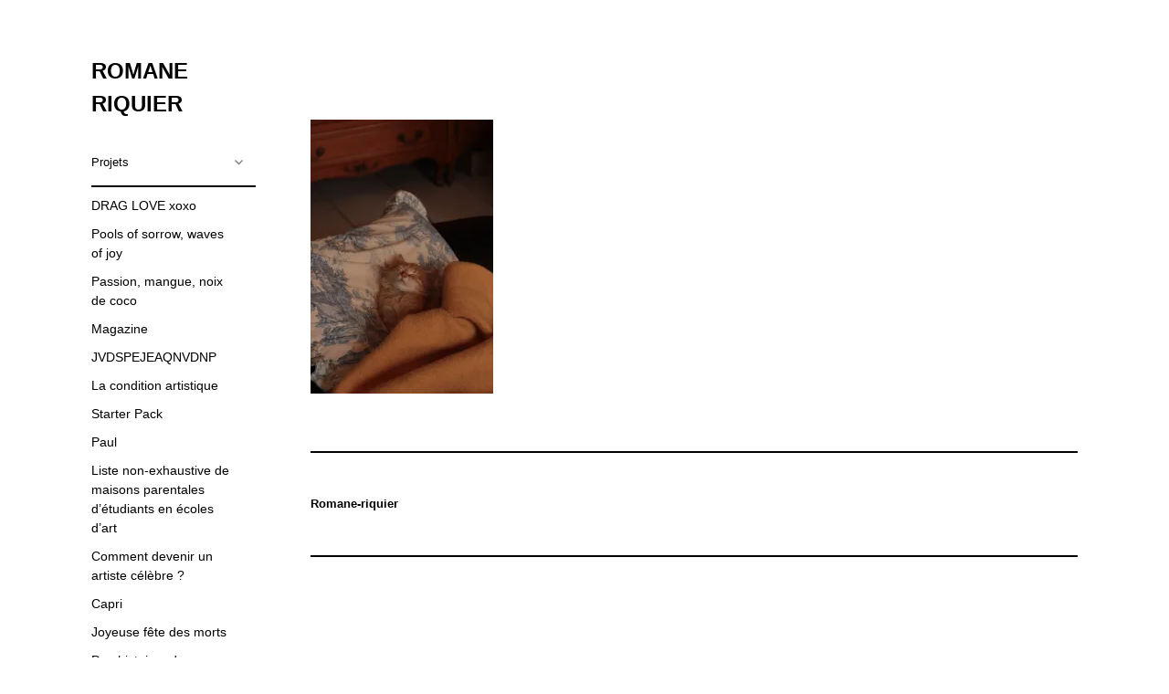

--- FILE ---
content_type: text/html; charset=UTF-8
request_url: https://romaneriquier.fr/img_4055/
body_size: 8482
content:
<!DOCTYPE html>
<html lang="fr-FR" prefix="og: http://ogp.me/ns#">
<head>
<meta charset="UTF-8">
<meta name="viewport" content="width=device-width, initial-scale=1">
<link rel="profile" href="https://gmpg.org/xfn/11">
<link rel="pingback" href="https://romaneriquier.fr/xmlrpc.php">

<title>Romane-riquier - Romane Riquier</title>
<style>
#wpadminbar #wp-admin-bar-wccp_free_top_button .ab-icon:before {
	content: "\f160";
	color: #02CA02;
	top: 3px;
}
#wpadminbar #wp-admin-bar-wccp_free_top_button .ab-icon {
	transform: rotate(45deg);
}
</style>

<!-- This site is optimized with the Yoast SEO plugin v9.2.1 - https://yoast.com/wordpress/plugins/seo/ -->
<link rel="canonical" href="https://romaneriquier.fr/img_4055/" />
<meta property="og:locale" content="fr_FR" />
<meta property="og:type" content="article" />
<meta property="og:title" content="Romane-riquier - Romane Riquier" />
<meta property="og:url" content="https://romaneriquier.fr/img_4055/" />
<meta property="og:site_name" content="Romane Riquier" />
<meta property="og:image" content="https://romaneriquier.fr/wp-content/uploads/2018/12/IMG_4055-e1545562391927-683x1024.jpg" />
<meta property="og:image:secure_url" content="https://romaneriquier.fr/wp-content/uploads/2018/12/IMG_4055-e1545562391927-683x1024.jpg" />
<meta property="og:image:width" content="683" />
<meta property="og:image:height" content="1024" />
<meta name="twitter:card" content="summary_large_image" />
<meta name="twitter:title" content="Romane-riquier - Romane Riquier" />
<meta name="twitter:image" content="https://romaneriquier.fr/wp-content/uploads/2018/12/IMG_4055-e1545562391927.jpg" />
<!-- / Yoast SEO plugin. -->

<link rel='dns-prefetch' href='//s0.wp.com' />
<link rel='dns-prefetch' href='//secure.gravatar.com' />
<link rel='dns-prefetch' href='//s.w.org' />
<link rel="alternate" type="application/rss+xml" title="Romane Riquier &raquo; Flux" href="https://romaneriquier.fr/feed/" />
		<script type="text/javascript">
			window._wpemojiSettings = {"baseUrl":"https:\/\/s.w.org\/images\/core\/emoji\/2.3\/72x72\/","ext":".png","svgUrl":"https:\/\/s.w.org\/images\/core\/emoji\/2.3\/svg\/","svgExt":".svg","source":{"concatemoji":"https:\/\/romaneriquier.fr\/wp-includes\/js\/wp-emoji-release.min.js?ver=4.8.27"}};
			!function(t,a,e){var r,i,n,o=a.createElement("canvas"),l=o.getContext&&o.getContext("2d");function c(t){var e=a.createElement("script");e.src=t,e.defer=e.type="text/javascript",a.getElementsByTagName("head")[0].appendChild(e)}for(n=Array("flag","emoji4"),e.supports={everything:!0,everythingExceptFlag:!0},i=0;i<n.length;i++)e.supports[n[i]]=function(t){var e,a=String.fromCharCode;if(!l||!l.fillText)return!1;switch(l.clearRect(0,0,o.width,o.height),l.textBaseline="top",l.font="600 32px Arial",t){case"flag":return(l.fillText(a(55356,56826,55356,56819),0,0),e=o.toDataURL(),l.clearRect(0,0,o.width,o.height),l.fillText(a(55356,56826,8203,55356,56819),0,0),e===o.toDataURL())?!1:(l.clearRect(0,0,o.width,o.height),l.fillText(a(55356,57332,56128,56423,56128,56418,56128,56421,56128,56430,56128,56423,56128,56447),0,0),e=o.toDataURL(),l.clearRect(0,0,o.width,o.height),l.fillText(a(55356,57332,8203,56128,56423,8203,56128,56418,8203,56128,56421,8203,56128,56430,8203,56128,56423,8203,56128,56447),0,0),e!==o.toDataURL());case"emoji4":return l.fillText(a(55358,56794,8205,9794,65039),0,0),e=o.toDataURL(),l.clearRect(0,0,o.width,o.height),l.fillText(a(55358,56794,8203,9794,65039),0,0),e!==o.toDataURL()}return!1}(n[i]),e.supports.everything=e.supports.everything&&e.supports[n[i]],"flag"!==n[i]&&(e.supports.everythingExceptFlag=e.supports.everythingExceptFlag&&e.supports[n[i]]);e.supports.everythingExceptFlag=e.supports.everythingExceptFlag&&!e.supports.flag,e.DOMReady=!1,e.readyCallback=function(){e.DOMReady=!0},e.supports.everything||(r=function(){e.readyCallback()},a.addEventListener?(a.addEventListener("DOMContentLoaded",r,!1),t.addEventListener("load",r,!1)):(t.attachEvent("onload",r),a.attachEvent("onreadystatechange",function(){"complete"===a.readyState&&e.readyCallback()})),(r=e.source||{}).concatemoji?c(r.concatemoji):r.wpemoji&&r.twemoji&&(c(r.twemoji),c(r.wpemoji)))}(window,document,window._wpemojiSettings);
		</script>
		<style type="text/css">
img.wp-smiley,
img.emoji {
	display: inline !important;
	border: none !important;
	box-shadow: none !important;
	height: 1em !important;
	width: 1em !important;
	margin: 0 .07em !important;
	vertical-align: -0.1em !important;
	background: none !important;
	padding: 0 !important;
}
</style>
<link rel='stylesheet' id='twb-open-sans-css'  href='https://fonts.googleapis.com/css?family=Open+Sans%3A300%2C400%2C500%2C600%2C700%2C800&#038;display=swap&#038;ver=4.8.27' type='text/css' media='all' />
<link rel='stylesheet' id='twbbwg-global-css'  href='https://romaneriquier.fr/wp-content/plugins/photo-gallery/booster/assets/css/global.css?ver=1.0.0' type='text/css' media='all' />
<link rel='stylesheet' id='bwg_fonts-css'  href='https://romaneriquier.fr/wp-content/plugins/photo-gallery/css/bwg-fonts/fonts.css?ver=0.0.1' type='text/css' media='all' />
<link rel='stylesheet' id='sumoselect-css'  href='https://romaneriquier.fr/wp-content/plugins/photo-gallery/css/sumoselect.min.css?ver=3.4.6' type='text/css' media='all' />
<link rel='stylesheet' id='mCustomScrollbar-css'  href='https://romaneriquier.fr/wp-content/plugins/photo-gallery/css/jquery.mCustomScrollbar.min.css?ver=3.1.5' type='text/css' media='all' />
<link rel='stylesheet' id='bwg_frontend-css'  href='https://romaneriquier.fr/wp-content/plugins/photo-gallery/css/styles.min.css?ver=1.8.27' type='text/css' media='all' />
<link rel='stylesheet' id='genericons-css'  href='https://romaneriquier.fr/wp-content/plugins/jetpack/_inc/genericons/genericons/genericons.css?ver=3.1' type='text/css' media='all' />
<link rel='stylesheet' id='optics-style-css'  href='https://romaneriquier.fr/wp-content/themes/optics/style.css?ver=20160222' type='text/css' media='all' />
<link rel='stylesheet' id='jetpack_css-css'  href='https://romaneriquier.fr/wp-content/plugins/jetpack/css/jetpack.css?ver=7.0.5' type='text/css' media='all' />
<script>if (document.location.protocol != "https:") {document.location = document.URL.replace(/^http:/i, "https:");}</script><script type='text/javascript' src='https://romaneriquier.fr/wp-includes/js/jquery/jquery.js?ver=1.12.4'></script>
<script type='text/javascript' src='https://romaneriquier.fr/wp-includes/js/jquery/jquery-migrate.min.js?ver=1.4.1'></script>
<script type='text/javascript' src='https://romaneriquier.fr/wp-content/plugins/photo-gallery/booster/assets/js/circle-progress.js?ver=1.2.2'></script>
<script type='text/javascript'>
/* <![CDATA[ */
var twb = {"nonce":"677b8eb35f","ajax_url":"https:\/\/romaneriquier.fr\/wp-admin\/admin-ajax.php","plugin_url":"https:\/\/romaneriquier.fr\/wp-content\/plugins\/photo-gallery\/booster","href":"https:\/\/romaneriquier.fr\/wp-admin\/admin.php?page=twbbwg_photo-gallery"};
var twb = {"nonce":"677b8eb35f","ajax_url":"https:\/\/romaneriquier.fr\/wp-admin\/admin-ajax.php","plugin_url":"https:\/\/romaneriquier.fr\/wp-content\/plugins\/photo-gallery\/booster","href":"https:\/\/romaneriquier.fr\/wp-admin\/admin.php?page=twbbwg_photo-gallery"};
/* ]]> */
</script>
<script type='text/javascript' src='https://romaneriquier.fr/wp-content/plugins/photo-gallery/booster/assets/js/global.js?ver=1.0.0'></script>
<script type='text/javascript'>
/* <![CDATA[ */
var related_posts_js_options = {"post_heading":"h4"};
/* ]]> */
</script>
<script type='text/javascript' src='https://romaneriquier.fr/wp-content/plugins/jetpack/_inc/build/related-posts/related-posts.min.js?ver=20181228'></script>
<script type='text/javascript' src='https://romaneriquier.fr/wp-content/plugins/photo-gallery/js/jquery.sumoselect.min.js?ver=3.4.6'></script>
<script type='text/javascript' src='https://romaneriquier.fr/wp-content/plugins/photo-gallery/js/tocca.min.js?ver=2.0.9'></script>
<script type='text/javascript' src='https://romaneriquier.fr/wp-content/plugins/photo-gallery/js/jquery.mCustomScrollbar.concat.min.js?ver=3.1.5'></script>
<script type='text/javascript' src='https://romaneriquier.fr/wp-content/plugins/photo-gallery/js/jquery.fullscreen.min.js?ver=0.6.0'></script>
<script type='text/javascript'>
/* <![CDATA[ */
var bwg_objectsL10n = {"bwg_field_required":"field is required.","bwg_mail_validation":"Ce n'est pas une adresse email valide. ","bwg_search_result":"Il n'y a pas d'images correspondant \u00e0 votre recherche.","bwg_select_tag":"Select Tag","bwg_order_by":"Order By","bwg_search":"Recherche","bwg_show_ecommerce":"Show Ecommerce","bwg_hide_ecommerce":"Hide Ecommerce","bwg_show_comments":"Afficher les commentaires","bwg_hide_comments":"Masquer les commentaires","bwg_restore":"Restaurer","bwg_maximize":"Maximisez","bwg_fullscreen":"Plein \u00e9cran","bwg_exit_fullscreen":"Quitter plein \u00e9cran","bwg_search_tag":"SEARCH...","bwg_tag_no_match":"No tags found","bwg_all_tags_selected":"All tags selected","bwg_tags_selected":"tags selected","play":"Lecture","pause":"Pause","is_pro":"","bwg_play":"Lecture","bwg_pause":"Pause","bwg_hide_info":"Masquer info","bwg_show_info":"Afficher infos","bwg_hide_rating":"Masquer note","bwg_show_rating":"Afficher les classifications","ok":"Ok","cancel":"Cancel","select_all":"Select all","lazy_load":"0","lazy_loader":"https:\/\/romaneriquier.fr\/wp-content\/plugins\/photo-gallery\/images\/ajax_loader.png","front_ajax":"0","bwg_tag_see_all":"see all tags","bwg_tag_see_less":"see less tags"};
/* ]]> */
</script>
<script type='text/javascript' src='https://romaneriquier.fr/wp-content/plugins/photo-gallery/js/scripts.min.js?ver=1.8.27'></script>
<link rel='https://api.w.org/' href='https://romaneriquier.fr/wp-json/' />
<link rel="EditURI" type="application/rsd+xml" title="RSD" href="https://romaneriquier.fr/xmlrpc.php?rsd" />
<link rel="wlwmanifest" type="application/wlwmanifest+xml" href="https://romaneriquier.fr/wp-includes/wlwmanifest.xml" /> 
<meta name="generator" content="WordPress 4.8.27" />
<link rel='shortlink' href='https://wp.me/a9vAHp-e6' />
<link rel="alternate" type="application/json+oembed" href="https://romaneriquier.fr/wp-json/oembed/1.0/embed?url=https%3A%2F%2Fromaneriquier.fr%2Fimg_4055%2F" />
<link rel="alternate" type="text/xml+oembed" href="https://romaneriquier.fr/wp-json/oembed/1.0/embed?url=https%3A%2F%2Fromaneriquier.fr%2Fimg_4055%2F&#038;format=xml" />
<script id="wpcp_disable_selection" type="text/javascript">
var image_save_msg='You are not allowed to save images!';
	var no_menu_msg='Context Menu disabled!';
	var smessage = "Content is protected !!";

function disableEnterKey(e)
{
	var elemtype = e.target.tagName;
	
	elemtype = elemtype.toUpperCase();
	
	if (elemtype == "TEXT" || elemtype == "TEXTAREA" || elemtype == "INPUT" || elemtype == "PASSWORD" || elemtype == "SELECT" || elemtype == "OPTION" || elemtype == "EMBED")
	{
		elemtype = 'TEXT';
	}
	
	if (e.ctrlKey){
     var key;
     if(window.event)
          key = window.event.keyCode;     //IE
     else
          key = e.which;     //firefox (97)
    //if (key != 17) alert(key);
     if (elemtype!= 'TEXT' && (key == 97 || key == 65 || key == 67 || key == 99 || key == 88 || key == 120 || key == 26 || key == 85  || key == 86 || key == 83 || key == 43 || key == 73))
     {
		if(wccp_free_iscontenteditable(e)) return true;
		show_wpcp_message('You are not allowed to copy content or view source');
		return false;
     }else
     	return true;
     }
}


/*For contenteditable tags*/
function wccp_free_iscontenteditable(e)
{
	var e = e || window.event; // also there is no e.target property in IE. instead IE uses window.event.srcElement
  	
	var target = e.target || e.srcElement;

	var elemtype = e.target.nodeName;
	
	elemtype = elemtype.toUpperCase();
	
	var iscontenteditable = "false";
		
	if(typeof target.getAttribute!="undefined" ) iscontenteditable = target.getAttribute("contenteditable"); // Return true or false as string
	
	var iscontenteditable2 = false;
	
	if(typeof target.isContentEditable!="undefined" ) iscontenteditable2 = target.isContentEditable; // Return true or false as boolean

	if(target.parentElement.isContentEditable) iscontenteditable2 = true;
	
	if (iscontenteditable == "true" || iscontenteditable2 == true)
	{
		if(typeof target.style!="undefined" ) target.style.cursor = "text";
		
		return true;
	}
}

////////////////////////////////////
function disable_copy(e)
{	
	var e = e || window.event; // also there is no e.target property in IE. instead IE uses window.event.srcElement
	
	var elemtype = e.target.tagName;
	
	elemtype = elemtype.toUpperCase();
	
	if (elemtype == "TEXT" || elemtype == "TEXTAREA" || elemtype == "INPUT" || elemtype == "PASSWORD" || elemtype == "SELECT" || elemtype == "OPTION" || elemtype == "EMBED")
	{
		elemtype = 'TEXT';
	}
	
	if(wccp_free_iscontenteditable(e)) return true;
	
	var isSafari = /Safari/.test(navigator.userAgent) && /Apple Computer/.test(navigator.vendor);
	
	var checker_IMG = '';
	if (elemtype == "IMG" && checker_IMG == 'checked' && e.detail >= 2) {show_wpcp_message(alertMsg_IMG);return false;}
	if (elemtype != "TEXT")
	{
		if (smessage !== "" && e.detail == 2)
			show_wpcp_message(smessage);
		
		if (isSafari)
			return true;
		else
			return false;
	}	
}

//////////////////////////////////////////
function disable_copy_ie()
{
	var e = e || window.event;
	var elemtype = window.event.srcElement.nodeName;
	elemtype = elemtype.toUpperCase();
	if(wccp_free_iscontenteditable(e)) return true;
	if (elemtype == "IMG") {show_wpcp_message(alertMsg_IMG);return false;}
	if (elemtype != "TEXT" && elemtype != "TEXTAREA" && elemtype != "INPUT" && elemtype != "PASSWORD" && elemtype != "SELECT" && elemtype != "OPTION" && elemtype != "EMBED")
	{
		return false;
	}
}	
function reEnable()
{
	return true;
}
document.onkeydown = disableEnterKey;
document.onselectstart = disable_copy_ie;
if(navigator.userAgent.indexOf('MSIE')==-1)
{
	document.onmousedown = disable_copy;
	document.onclick = reEnable;
}
function disableSelection(target)
{
    //For IE This code will work
    if (typeof target.onselectstart!="undefined")
    target.onselectstart = disable_copy_ie;
    
    //For Firefox This code will work
    else if (typeof target.style.MozUserSelect!="undefined")
    {target.style.MozUserSelect="none";}
    
    //All other  (ie: Opera) This code will work
    else
    target.onmousedown=function(){return false}
    target.style.cursor = "default";
}
//Calling the JS function directly just after body load
window.onload = function(){disableSelection(document.body);};

//////////////////special for safari Start////////////////
var onlongtouch;
var timer;
var touchduration = 1000; //length of time we want the user to touch before we do something

var elemtype = "";
function touchstart(e) {
	var e = e || window.event;
  // also there is no e.target property in IE.
  // instead IE uses window.event.srcElement
  	var target = e.target || e.srcElement;
	
	elemtype = window.event.srcElement.nodeName;
	
	elemtype = elemtype.toUpperCase();
	
	if(!wccp_pro_is_passive()) e.preventDefault();
	if (!timer) {
		timer = setTimeout(onlongtouch, touchduration);
	}
}

function touchend() {
    //stops short touches from firing the event
    if (timer) {
        clearTimeout(timer);
        timer = null;
    }
	onlongtouch();
}

onlongtouch = function(e) { //this will clear the current selection if anything selected
	
	if (elemtype != "TEXT" && elemtype != "TEXTAREA" && elemtype != "INPUT" && elemtype != "PASSWORD" && elemtype != "SELECT" && elemtype != "EMBED" && elemtype != "OPTION")	
	{
		if (window.getSelection) {
			if (window.getSelection().empty) {  // Chrome
			window.getSelection().empty();
			} else if (window.getSelection().removeAllRanges) {  // Firefox
			window.getSelection().removeAllRanges();
			}
		} else if (document.selection) {  // IE?
			document.selection.empty();
		}
		return false;
	}
};

document.addEventListener("DOMContentLoaded", function(event) { 
    window.addEventListener("touchstart", touchstart, false);
    window.addEventListener("touchend", touchend, false);
});

function wccp_pro_is_passive() {

  var cold = false,
  hike = function() {};

  try {
	  const object1 = {};
  var aid = Object.defineProperty(object1, 'passive', {
  get() {cold = true}
  });
  window.addEventListener('test', hike, aid);
  window.removeEventListener('test', hike, aid);
  } catch (e) {}

  return cold;
}
/*special for safari End*/
</script>
<script id="wpcp_disable_Right_Click" type="text/javascript">
document.ondragstart = function() { return false;}
	function nocontext(e) {
	   return false;
	}
	document.oncontextmenu = nocontext;
</script>
<style>
.unselectable
{
-moz-user-select:none;
-webkit-user-select:none;
cursor: default;
}
html
{
-webkit-touch-callout: none;
-webkit-user-select: none;
-khtml-user-select: none;
-moz-user-select: none;
-ms-user-select: none;
user-select: none;
-webkit-tap-highlight-color: rgba(0,0,0,0);
}
</style>
<script id="wpcp_css_disable_selection" type="text/javascript">
var e = document.getElementsByTagName('body')[0];
if(e)
{
	e.setAttribute('unselectable',"on");
}
</script>

<link rel='dns-prefetch' href='//v0.wordpress.com'/>
<link rel='dns-prefetch' href='//widgets.wp.com'/>
<link rel='dns-prefetch' href='//s0.wp.com'/>
<link rel='dns-prefetch' href='//0.gravatar.com'/>
<link rel='dns-prefetch' href='//1.gravatar.com'/>
<link rel='dns-prefetch' href='//2.gravatar.com'/>
<link rel='dns-prefetch' href='//i0.wp.com'/>
<link rel='dns-prefetch' href='//i1.wp.com'/>
<link rel='dns-prefetch' href='//i2.wp.com'/>
<style type='text/css'>img#wpstats{display:none}</style><link rel="icon" href="https://i1.wp.com/romaneriquier.fr/wp-content/uploads/2017/12/cropped-romane-riquier-1.png?fit=32%2C32&#038;ssl=1" sizes="32x32" />
<link rel="icon" href="https://i1.wp.com/romaneriquier.fr/wp-content/uploads/2017/12/cropped-romane-riquier-1.png?fit=192%2C192&#038;ssl=1" sizes="192x192" />
<link rel="apple-touch-icon-precomposed" href="https://i1.wp.com/romaneriquier.fr/wp-content/uploads/2017/12/cropped-romane-riquier-1.png?fit=180%2C180&#038;ssl=1" />
<meta name="msapplication-TileImage" content="https://i1.wp.com/romaneriquier.fr/wp-content/uploads/2017/12/cropped-romane-riquier-1.png?fit=270%2C270&#038;ssl=1" />
			<link rel="stylesheet" type="text/css" id="wp-custom-css" href="https://romaneriquier.fr/?custom-css=9edcaac400" />
		
</head>

<body data-rsssl=1 class="attachment attachment-template-default single single-attachment postid-874 attachmentid-874 attachment-jpeg unselectable">
<div id="page" class="site">
	<a class="skip-link screen-reader-text" href="#content">Skip to content</a>
	
	
	
	
	<header id="masthead" class="site-header" role="banner">

		<div class="site-branding">
						
			<h1 class="site-title"><a href="https://romaneriquier.fr/" rel="home">Romane Riquier</a></h1>
			
					</div><!-- .site-branding -->

		<nav id="site-navigation" class="main-navigation" role="navigation">
			<button class="menu-toggle" aria-controls="primary-menu" aria-expanded="false">Menu</button>
			<div class="menu-menu-container"><ul id="primary-menu" class=""><li id="menu-item-68" class="menu-item menu-item-type-post_type menu-item-object-page menu-item-has-children menu-item-68"><a href="https://romaneriquier.fr/projets/">Projets</a>
<ul  class="sub-menu">
	<li id="menu-item-2660" class="menu-item menu-item-type-post_type menu-item-object-page menu-item-2660"><a href="https://romaneriquier.fr/drag-love-xoxo/">DRAG LOVE xoxo</a></li>
	<li id="menu-item-1793" class="menu-item menu-item-type-custom menu-item-object-custom menu-item-1793"><a href="https://romaneriquier.fr/pools-of-sorrow-waves-of-joy/">Pools of sorrow, waves of joy</a></li>
	<li id="menu-item-1861" class="menu-item menu-item-type-post_type menu-item-object-page menu-item-1861"><a href="https://romaneriquier.fr/passion-mangue-noix-de-coco-2/">Passion, mangue, noix de coco</a></li>
	<li id="menu-item-2100" class="menu-item menu-item-type-post_type menu-item-object-page menu-item-2100"><a href="https://romaneriquier.fr/magazine/">Magazine</a></li>
	<li id="menu-item-2544" class="menu-item menu-item-type-post_type menu-item-object-page menu-item-2544"><a href="https://romaneriquier.fr/jvdspejeaqnvdnp/">JVDSPEJEAQNVDNP</a></li>
	<li id="menu-item-1304" class="menu-item menu-item-type-post_type menu-item-object-page menu-item-1304"><a href="https://romaneriquier.fr/la-condition-artistique/">La condition artistique</a></li>
	<li id="menu-item-2099" class="menu-item menu-item-type-post_type menu-item-object-page menu-item-2099"><a href="https://romaneriquier.fr/starter-pack/">Starter Pack</a></li>
	<li id="menu-item-714" class="menu-item menu-item-type-post_type menu-item-object-page menu-item-714"><a href="https://romaneriquier.fr/paul/">Paul</a></li>
	<li id="menu-item-71" class="menu-item menu-item-type-post_type menu-item-object-page menu-item-71"><a href="https://romaneriquier.fr/liste-non-exhaustive-de-maisons-parentales-detudiants-en-ecoles-dart/">Liste non-exhaustive de maisons parentales d&#8217;étudiants en écoles d&#8217;art</a></li>
	<li id="menu-item-72" class="menu-item menu-item-type-post_type menu-item-object-page menu-item-72"><a href="https://romaneriquier.fr/comment-devenir-un-artiste-celebre/">Comment devenir un artiste célèbre ?</a></li>
	<li id="menu-item-1059" class="menu-item menu-item-type-post_type menu-item-object-page menu-item-1059"><a href="https://romaneriquier.fr/capri/">Capri</a></li>
	<li id="menu-item-1024" class="menu-item menu-item-type-post_type menu-item-object-page menu-item-1024"><a href="https://romaneriquier.fr/joyeuse-fete-des-morts/">Joyeuse fête des morts</a></li>
	<li id="menu-item-765" class="menu-item menu-item-type-post_type menu-item-object-page menu-item-765"><a href="https://romaneriquier.fr/des-histoires-des-couples/">Des histoires des couples</a></li>
	<li id="menu-item-70" class="menu-item menu-item-type-post_type menu-item-object-page menu-item-70"><a href="https://romaneriquier.fr/rencontres-inattendues/">Rencontres inattendues</a></li>
	<li id="menu-item-746" class="menu-item menu-item-type-post_type menu-item-object-page menu-item-746"><a href="https://romaneriquier.fr/des-chansons/">Des chansons</a></li>
	<li id="menu-item-350" class="menu-item menu-item-type-post_type menu-item-object-page menu-item-350"><a href="https://romaneriquier.fr/accuse-de-reception/">Accusé de réception</a></li>
</ul>
</li>
<li id="menu-item-1226" class="menu-item menu-item-type-post_type menu-item-object-page menu-item-1226"><a href="https://romaneriquier.fr/%f0%9f%91%a9%e2%80%8d%f0%9f%8e%a8%f0%9f%8c%b7/">👩‍🎨🌷</a></li>
<li id="menu-item-1203" class="menu-item menu-item-type-post_type menu-item-object-page menu-item-1203"><a href="https://romaneriquier.fr/abcd-2/">ABCD</a></li>
<li id="menu-item-67" class="menu-item menu-item-type-post_type menu-item-object-page menu-item-67"><a href="https://romaneriquier.fr/contact/">Contact</a></li>
<li id="menu-item-3309" class="menu-item menu-item-type-post_type menu-item-object-page menu-item-3309"><a href="https://romaneriquier.fr/texte/">Texte pratique</a></li>
<li id="menu-item-65" class="menu-item menu-item-type-post_type menu-item-object-page menu-item-65"><a href="https://romaneriquier.fr/cv/">CV</a></li>
</ul></div>		</nav><!-- #site-navigation -->
	</header><!-- #masthead -->

	
	<div id="content" class="site-content">

	<div id="primary" class="content-area">
		<main id="main" class="site-main" role="main">

		
<article id="post-874" class="post-874 attachment type-attachment status-inherit hentry">
	<header class="entry-header">
		<h1 class="entry-title">Romane-riquier</h1>	</header><!-- .entry-header -->

	<div class="entry-content">
		<p class="attachment"><a href='https://i2.wp.com/romaneriquier.fr/wp-content/uploads/2018/12/IMG_4055-e1545562391927.jpg?ssl=1'><img width="200" height="300" src="https://i2.wp.com/romaneriquier.fr/wp-content/uploads/2018/12/IMG_4055-e1545562391927.jpg?fit=200%2C300&amp;ssl=1" class="attachment-medium size-medium" alt="" srcset="https://i2.wp.com/romaneriquier.fr/wp-content/uploads/2018/12/IMG_4055-e1545562391927.jpg?w=3456&amp;ssl=1 3456w, https://i2.wp.com/romaneriquier.fr/wp-content/uploads/2018/12/IMG_4055-e1545562391927.jpg?resize=200%2C300&amp;ssl=1 200w, https://i2.wp.com/romaneriquier.fr/wp-content/uploads/2018/12/IMG_4055-e1545562391927.jpg?resize=768%2C1152&amp;ssl=1 768w, https://i2.wp.com/romaneriquier.fr/wp-content/uploads/2018/12/IMG_4055-e1545562391927.jpg?resize=683%2C1024&amp;ssl=1 683w, https://i2.wp.com/romaneriquier.fr/wp-content/uploads/2018/12/IMG_4055-e1545562391927.jpg?resize=133%2C200&amp;ssl=1 133w, https://i2.wp.com/romaneriquier.fr/wp-content/uploads/2018/12/IMG_4055-e1545562391927.jpg?w=2400&amp;ssl=1 2400w" sizes="(max-width: 200px) 100vw, 200px" data-attachment-id="874" data-permalink="https://romaneriquier.fr/img_4055/" data-orig-file="https://i2.wp.com/romaneriquier.fr/wp-content/uploads/2018/12/IMG_4055-e1545562391927.jpg?fit=3456%2C5184&amp;ssl=1" data-orig-size="3456,5184" data-comments-opened="0" data-image-meta="{&quot;aperture&quot;:&quot;5&quot;,&quot;credit&quot;:&quot;&quot;,&quot;camera&quot;:&quot;Canon EOS 100D&quot;,&quot;caption&quot;:&quot;&quot;,&quot;created_timestamp&quot;:&quot;1544973847&quot;,&quot;copyright&quot;:&quot;&quot;,&quot;focal_length&quot;:&quot;59&quot;,&quot;iso&quot;:&quot;800&quot;,&quot;shutter_speed&quot;:&quot;0.016666666666667&quot;,&quot;title&quot;:&quot;&quot;,&quot;orientation&quot;:&quot;6&quot;}" data-image-title="Romane-riquier" data-image-description="" data-medium-file="https://i2.wp.com/romaneriquier.fr/wp-content/uploads/2018/12/IMG_4055-e1545562391927.jpg?fit=200%2C300&amp;ssl=1" data-large-file="https://i2.wp.com/romaneriquier.fr/wp-content/uploads/2018/12/IMG_4055-e1545562391927.jpg?fit=683%2C1024&amp;ssl=1" /></a></p>

<div id='jp-relatedposts' class='jp-relatedposts' >
	
</div>	</div><!-- .entry-content -->

	<footer class="entry-footer">
			</footer><!-- .entry-footer -->
</article><!-- #post-## -->

	<nav class="navigation post-navigation" role="navigation">
		<h2 class="screen-reader-text">Navigation de l’article</h2>
		<div class="nav-links"><div class="nav-previous"><a href="https://romaneriquier.fr/img_4055/" rel="prev">Romane-riquier</a></div></div>
	</nav>
		</main><!-- #main -->
	</div><!-- #primary -->


	</div><!-- #content -->

	<footer id="colophon" class="site-footer has-site-info" role="contentinfo">

		
			<div class="footer-widgets clear">

				
					<div class="widget-area">

						<aside id="custom_html-3" class="widget_text widget widget_custom_html"><div class="textwidget custom-html-widget">© Romane Riquier, 2018 <strong>&nbsp|&nbsp</strong> Tous droits réservés <strong>&nbsp|&nbsp</strong> Réalisé par <a href="https://www.manonaillerie.com" target="_blank">Manon Aillerie</a></div></aside>
					</div><!-- .widget-area -->

				
				
				
			</div><!-- .footer-widgets -->

						
		<div class="site-info">Proudly powered by <a href="https://wordpress.org/">WordPress</a>. Theme: <a href="http://graphpaperpress.com/themes/optics">Optics</a> by <a href="http://graphpaperpress.com/">Graph Paper Press</a>.</div>			

	</footer><!-- #colophon -->
</div><!-- #page -->

	<div id="wpcp-error-message" class="msgmsg-box-wpcp hideme"><span>error: </span>Content is protected !!</div>
	<script>
	var timeout_result;
	function show_wpcp_message(smessage)
	{
		if (smessage !== "")
			{
			var smessage_text = '<span>Alert: </span>'+smessage;
			document.getElementById("wpcp-error-message").innerHTML = smessage_text;
			document.getElementById("wpcp-error-message").className = "msgmsg-box-wpcp warning-wpcp showme";
			clearTimeout(timeout_result);
			timeout_result = setTimeout(hide_message, 3000);
			}
	}
	function hide_message()
	{
		document.getElementById("wpcp-error-message").className = "msgmsg-box-wpcp warning-wpcp hideme";
	}
	</script>
		<style>
	@media print {
	body * {display: none !important;}
		body:after {
		content: "You are not allowed to print preview this page, Thank you"; }
	}
	</style>
		<style type="text/css">
	#wpcp-error-message {
	    direction: ltr;
	    text-align: center;
	    transition: opacity 900ms ease 0s;
	    z-index: 99999999;
	}
	.hideme {
    	opacity:0;
    	visibility: hidden;
	}
	.showme {
    	opacity:1;
    	visibility: visible;
	}
	.msgmsg-box-wpcp {
		border:1px solid #f5aca6;
		border-radius: 10px;
		color: #555;
		font-family: Tahoma;
		font-size: 11px;
		margin: 10px;
		padding: 10px 36px;
		position: fixed;
		width: 255px;
		top: 50%;
  		left: 50%;
  		margin-top: -10px;
  		margin-left: -130px;
  		-webkit-box-shadow: 0px 0px 34px 2px rgba(242,191,191,1);
		-moz-box-shadow: 0px 0px 34px 2px rgba(242,191,191,1);
		box-shadow: 0px 0px 34px 2px rgba(242,191,191,1);
	}
	.msgmsg-box-wpcp span {
		font-weight:bold;
		text-transform:uppercase;
	}
		.warning-wpcp {
		background:#ffecec url('https://romaneriquier.fr/wp-content/plugins/wp-content-copy-protector/images/warning.png') no-repeat 10px 50%;
	}
    </style>
	<div style="display:none">
	</div>
<script type='text/javascript' src='https://romaneriquier.fr/wp-content/plugins/jetpack/_inc/build/photon/photon.min.js?ver=20130122'></script>
<script type='text/javascript' src='https://s0.wp.com/wp-content/js/devicepx-jetpack.js?ver=202604'></script>
<script type='text/javascript' src='https://secure.gravatar.com/js/gprofiles.js?ver=2026Janaa'></script>
<script type='text/javascript'>
/* <![CDATA[ */
var WPGroHo = {"my_hash":""};
/* ]]> */
</script>
<script type='text/javascript' src='https://romaneriquier.fr/wp-content/plugins/jetpack/modules/wpgroho.js?ver=4.8.27'></script>
<script type='text/javascript' src='https://romaneriquier.fr/wp-content/themes/optics/js/navigation.js?ver=20150506'></script>
<script type='text/javascript' src='https://romaneriquier.fr/wp-content/themes/optics/js/menu.js?ver=20160222'></script>
<script type='text/javascript' src='https://romaneriquier.fr/wp-content/themes/optics/js/skip-link-focus-fix.js?ver=20130115'></script>
<script type='text/javascript' src='https://romaneriquier.fr/wp-includes/js/wp-embed.min.js?ver=4.8.27'></script>
<script type='text/javascript' src='https://stats.wp.com/e-202604.js' async='async' defer='defer'></script>
<script type='text/javascript'>
	_stq = window._stq || [];
	_stq.push([ 'view', {v:'ext',j:'1:7.0.5',blog:'140516267',post:'874',tz:'1',srv:'romaneriquier.fr'} ]);
	_stq.push([ 'clickTrackerInit', '140516267', '874' ]);
</script>

</body>
</html>


--- FILE ---
content_type: text/css;charset=UTF-8
request_url: https://romaneriquier.fr/?custom-css=9edcaac400
body_size: 1033
content:
.site-info, .entry-title {
	display:none;
}

/*SOUS CATEGORIES PROJETS*/

.genericon-expand {
	padding-right:10px;
	padding-top:5px;
}

.sub-menu {
	display:block !important;
}


.menu-item-2660, .menu-item-1793, .menu-item-2099, .menu-item-2100,.menu-item-1861,  .menu-item-1059,.menu-item-1304, .menu-item-1024, .menu-item-350, .menu-item-71, .menu-item-70, .menu-item-72, .menu-item-714,  .menu-item-746, .menu-item-765, .menu-item-2544  {
	padding-bottom: 10px !important;
}

.menu-item-1793
{
padding-right:-0.50rem;
}

.menu-item-2660 a:hover, .menu-item-1793 a:hover, .menu-item-2099 a:hover, .menu-item-2100 a:hover,.menu-item-1861 a:hover, .menu-item-1059 a:hover,.menu-item-1304 a:hover, .menu-item-1024 a:hover, .menu-item-714 a:hover, .menu-item-69 a:hover, .menu-item-70 a:hover, .menu-item-71 a:hover, .menu-item-72 a:hover, .menu-item-350 a:hover, .menu-item-746 a:hover, .menu-item-765 a:hover , .menu-item-2544 a:hover {
	background-color:Olive;
}


.site-content .content-area {
	margin-top: 20px;
}

/*!SUPPRESSION BARRE NOIRE*/

.entry-footer::before {
	border-top:none;
}

#content .site-content {
	padding-top: 5% !important;
	padding-left: 5% !important;
	padding-right: 5% !important;
	padding-bottom: 0% !important;	
}

/*SUPPRESSION BARRE NOIRE*/




/*FORMULAIRE CONTACT */

#g57-email {
	width:90%
}

#g57-nom {
	width:90%
}

#contact-form-comment-g57-message {
	width:90%
}

#contact-form-57 {
	margin-top:80px;
	margin-left: 30px;
}
/*FORMULAIRE CONTACT*/




/* LIGHTBOX VRAC */


.jp-carousel-info, .pswp__share--download {
	display:none !important;
}	

.jp-carousel-overlay {
	height:auto !important;
}

.dgwt-jg-caption {
	display:none !important;
}


.jp-carousel {
	position: absolute;
    top: 50px !important;
    bottom: 50px !important;
    left: 0px !important;
    right: 0px !important;
}

#primary  {
  width:100%;
}

.lb-dataContainer {
	display:none !important;
}

.lb-outerContainer {
	border-radius:0px !important;
}

.lb-image {
	border-radius:0px !important;
}

h2 {
	font-size: 1.1rem !important;
}

h3 {
	font-size: 0.8rem !important;
	font-weight: normal;
	margin-bottom:35px;
}

h4 {
	font-size: 0.8rem !important;
	font-weight: normal;
	
}

h5 {
	font-size: 0.8rem !important;
		-webkit-margin-after:1em;
	  font-weight: normal;
	  text-align: justify;
}

h6 {
	font-size: 0.8rem !important;
	font-weight: normal;
	text-align: justify;
	-webkit-margin-after:1em;
}

.entry-footer {
	display:none !important;
}

body {
	font-size: 0.8rem !important;
	font-family: "Helvetica", Arial, sans-serif !important;
	color: black;
	
}

a {
	color:black !important;
}

h6 {
	margin-top:10px;
	color: Olive !important;
}

p {
	text-align: justify;
}

#texte-bas-colle {
	margin-bottom:0em !important;
}

#texte-colle {
	margin-top:0em !important;
}

.footer-widgets .widget-area {
	width:100%;
}

.widget::after {
	display:none;
}


#content .site-content {
	padding-top: 5% !important;
	padding-left: 5% !important;
	padding-right: 5% !important;
	padding-bottom: 0% !important;	
}

.footer-widgets  {
	padding-top: 7% !important;
	padding-left: 5% !important;
	padding-right: 5% !important;
	padding-bottom: 0% !important;	
}

.textwidget {
	text-align:center;
	font-size:0.8em;
}

.textwidget a {
	text-decoration:none;
}

@media screen and (max-width:450px){
.textwidget {
	font-size:0.65em;
}
.genericon-expand {
	padding-right:120px;
	padding-top:5px;
}
}

@media screen and (max-width:770px){
#site-navigation {
	text-align:center;
}
.main-navigation a {
	margin-right:0em !important;
}

.site-content {
	padding-top:0px;
	padding-bottom:10%;
 }
}


